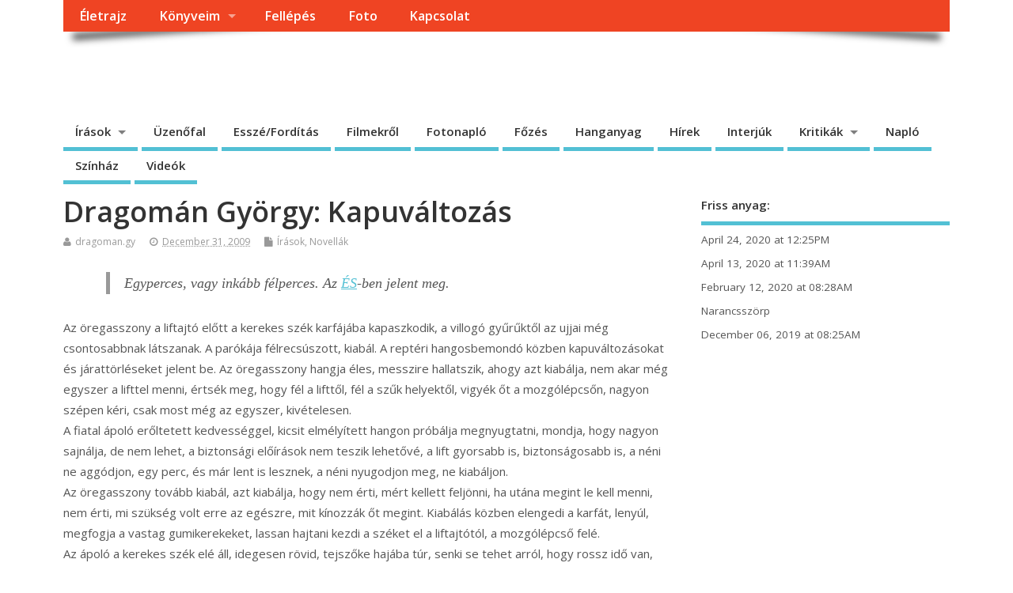

--- FILE ---
content_type: text/html; charset=UTF-8
request_url: http://gyorgydragoman.com/?p=307
body_size: 10488
content:
<!DOCTYPE html>
<!--[if lt IE 7 ]>	<html lang="hu-HU" class="no-js ie6"> <![endif]-->
<!--[if IE 7 ]>		<html lang="hu-HU" class="no-js ie7"> <![endif]-->
<!--[if IE 8 ]>		<html lang="hu-HU" class="no-js ie8"> <![endif]-->
<!--[if IE 9 ]>		<html lang="hu-HU" class="no-js ie9"> <![endif]-->
<!--[if (gt IE 9)|!(IE)]><!-->
<html lang="hu-HU" class="no-js"> <!--<![endif]-->
<head>
<meta charset="UTF-8" />


<meta name="viewport" content="width=device-width,initial-scale=1,maximum-scale=1,user-scalable=yes">
<meta name="HandheldFriendly" content="true">

<link rel="pingback" href="http://gyorgydragoman.com/xmlrpc.php" />

<title>Dragomán György: Kapuváltozás &#8211; Dragomán György honlapja</title>

<meta name='robots' content='max-image-preview:large' />
<link rel='dns-prefetch' href='//fonts.googleapis.com' />
<link rel="alternate" type="application/rss+xml" title="Dragomán György honlapja &raquo; Feed" href="https://gyorgydragoman.com/?feed=rss2&#038;lang=hu" />
<link rel="alternate" type="application/rss+xml" title="Dragomán György honlapja &raquo; Comments Feed" href="https://gyorgydragoman.com/?feed=comments-rss2&#038;lang=hu" />
<link rel="alternate" title="oEmbed (JSON)" type="application/json+oembed" href="https://gyorgydragoman.com/index.php?rest_route=%2Foembed%2F1.0%2Fembed&#038;url=https%3A%2F%2Fgyorgydragoman.com%2F%3Fp%3D307" />
<link rel="alternate" title="oEmbed (XML)" type="text/xml+oembed" href="https://gyorgydragoman.com/index.php?rest_route=%2Foembed%2F1.0%2Fembed&#038;url=https%3A%2F%2Fgyorgydragoman.com%2F%3Fp%3D307&#038;format=xml" />
<style id='wp-img-auto-sizes-contain-inline-css' type='text/css'>
img:is([sizes=auto i],[sizes^="auto," i]){contain-intrinsic-size:3000px 1500px}
/*# sourceURL=wp-img-auto-sizes-contain-inline-css */
</style>
<style id='wp-emoji-styles-inline-css' type='text/css'>

	img.wp-smiley, img.emoji {
		display: inline !important;
		border: none !important;
		box-shadow: none !important;
		height: 1em !important;
		width: 1em !important;
		margin: 0 0.07em !important;
		vertical-align: -0.1em !important;
		background: none !important;
		padding: 0 !important;
	}
/*# sourceURL=wp-emoji-styles-inline-css */
</style>
<style id='wp-block-library-inline-css' type='text/css'>
:root{--wp-block-synced-color:#7a00df;--wp-block-synced-color--rgb:122,0,223;--wp-bound-block-color:var(--wp-block-synced-color);--wp-editor-canvas-background:#ddd;--wp-admin-theme-color:#007cba;--wp-admin-theme-color--rgb:0,124,186;--wp-admin-theme-color-darker-10:#006ba1;--wp-admin-theme-color-darker-10--rgb:0,107,160.5;--wp-admin-theme-color-darker-20:#005a87;--wp-admin-theme-color-darker-20--rgb:0,90,135;--wp-admin-border-width-focus:2px}@media (min-resolution:192dpi){:root{--wp-admin-border-width-focus:1.5px}}.wp-element-button{cursor:pointer}:root .has-very-light-gray-background-color{background-color:#eee}:root .has-very-dark-gray-background-color{background-color:#313131}:root .has-very-light-gray-color{color:#eee}:root .has-very-dark-gray-color{color:#313131}:root .has-vivid-green-cyan-to-vivid-cyan-blue-gradient-background{background:linear-gradient(135deg,#00d084,#0693e3)}:root .has-purple-crush-gradient-background{background:linear-gradient(135deg,#34e2e4,#4721fb 50%,#ab1dfe)}:root .has-hazy-dawn-gradient-background{background:linear-gradient(135deg,#faaca8,#dad0ec)}:root .has-subdued-olive-gradient-background{background:linear-gradient(135deg,#fafae1,#67a671)}:root .has-atomic-cream-gradient-background{background:linear-gradient(135deg,#fdd79a,#004a59)}:root .has-nightshade-gradient-background{background:linear-gradient(135deg,#330968,#31cdcf)}:root .has-midnight-gradient-background{background:linear-gradient(135deg,#020381,#2874fc)}:root{--wp--preset--font-size--normal:16px;--wp--preset--font-size--huge:42px}.has-regular-font-size{font-size:1em}.has-larger-font-size{font-size:2.625em}.has-normal-font-size{font-size:var(--wp--preset--font-size--normal)}.has-huge-font-size{font-size:var(--wp--preset--font-size--huge)}.has-text-align-center{text-align:center}.has-text-align-left{text-align:left}.has-text-align-right{text-align:right}.has-fit-text{white-space:nowrap!important}#end-resizable-editor-section{display:none}.aligncenter{clear:both}.items-justified-left{justify-content:flex-start}.items-justified-center{justify-content:center}.items-justified-right{justify-content:flex-end}.items-justified-space-between{justify-content:space-between}.screen-reader-text{border:0;clip-path:inset(50%);height:1px;margin:-1px;overflow:hidden;padding:0;position:absolute;width:1px;word-wrap:normal!important}.screen-reader-text:focus{background-color:#ddd;clip-path:none;color:#444;display:block;font-size:1em;height:auto;left:5px;line-height:normal;padding:15px 23px 14px;text-decoration:none;top:5px;width:auto;z-index:100000}html :where(.has-border-color){border-style:solid}html :where([style*=border-top-color]){border-top-style:solid}html :where([style*=border-right-color]){border-right-style:solid}html :where([style*=border-bottom-color]){border-bottom-style:solid}html :where([style*=border-left-color]){border-left-style:solid}html :where([style*=border-width]){border-style:solid}html :where([style*=border-top-width]){border-top-style:solid}html :where([style*=border-right-width]){border-right-style:solid}html :where([style*=border-bottom-width]){border-bottom-style:solid}html :where([style*=border-left-width]){border-left-style:solid}html :where(img[class*=wp-image-]){height:auto;max-width:100%}:where(figure){margin:0 0 1em}html :where(.is-position-sticky){--wp-admin--admin-bar--position-offset:var(--wp-admin--admin-bar--height,0px)}@media screen and (max-width:600px){html :where(.is-position-sticky){--wp-admin--admin-bar--position-offset:0px}}

/*# sourceURL=wp-block-library-inline-css */
</style><style id='global-styles-inline-css' type='text/css'>
:root{--wp--preset--aspect-ratio--square: 1;--wp--preset--aspect-ratio--4-3: 4/3;--wp--preset--aspect-ratio--3-4: 3/4;--wp--preset--aspect-ratio--3-2: 3/2;--wp--preset--aspect-ratio--2-3: 2/3;--wp--preset--aspect-ratio--16-9: 16/9;--wp--preset--aspect-ratio--9-16: 9/16;--wp--preset--color--black: #000000;--wp--preset--color--cyan-bluish-gray: #abb8c3;--wp--preset--color--white: #ffffff;--wp--preset--color--pale-pink: #f78da7;--wp--preset--color--vivid-red: #cf2e2e;--wp--preset--color--luminous-vivid-orange: #ff6900;--wp--preset--color--luminous-vivid-amber: #fcb900;--wp--preset--color--light-green-cyan: #7bdcb5;--wp--preset--color--vivid-green-cyan: #00d084;--wp--preset--color--pale-cyan-blue: #8ed1fc;--wp--preset--color--vivid-cyan-blue: #0693e3;--wp--preset--color--vivid-purple: #9b51e0;--wp--preset--gradient--vivid-cyan-blue-to-vivid-purple: linear-gradient(135deg,rgb(6,147,227) 0%,rgb(155,81,224) 100%);--wp--preset--gradient--light-green-cyan-to-vivid-green-cyan: linear-gradient(135deg,rgb(122,220,180) 0%,rgb(0,208,130) 100%);--wp--preset--gradient--luminous-vivid-amber-to-luminous-vivid-orange: linear-gradient(135deg,rgb(252,185,0) 0%,rgb(255,105,0) 100%);--wp--preset--gradient--luminous-vivid-orange-to-vivid-red: linear-gradient(135deg,rgb(255,105,0) 0%,rgb(207,46,46) 100%);--wp--preset--gradient--very-light-gray-to-cyan-bluish-gray: linear-gradient(135deg,rgb(238,238,238) 0%,rgb(169,184,195) 100%);--wp--preset--gradient--cool-to-warm-spectrum: linear-gradient(135deg,rgb(74,234,220) 0%,rgb(151,120,209) 20%,rgb(207,42,186) 40%,rgb(238,44,130) 60%,rgb(251,105,98) 80%,rgb(254,248,76) 100%);--wp--preset--gradient--blush-light-purple: linear-gradient(135deg,rgb(255,206,236) 0%,rgb(152,150,240) 100%);--wp--preset--gradient--blush-bordeaux: linear-gradient(135deg,rgb(254,205,165) 0%,rgb(254,45,45) 50%,rgb(107,0,62) 100%);--wp--preset--gradient--luminous-dusk: linear-gradient(135deg,rgb(255,203,112) 0%,rgb(199,81,192) 50%,rgb(65,88,208) 100%);--wp--preset--gradient--pale-ocean: linear-gradient(135deg,rgb(255,245,203) 0%,rgb(182,227,212) 50%,rgb(51,167,181) 100%);--wp--preset--gradient--electric-grass: linear-gradient(135deg,rgb(202,248,128) 0%,rgb(113,206,126) 100%);--wp--preset--gradient--midnight: linear-gradient(135deg,rgb(2,3,129) 0%,rgb(40,116,252) 100%);--wp--preset--font-size--small: 13px;--wp--preset--font-size--medium: 20px;--wp--preset--font-size--large: 36px;--wp--preset--font-size--x-large: 42px;--wp--preset--spacing--20: 0.44rem;--wp--preset--spacing--30: 0.67rem;--wp--preset--spacing--40: 1rem;--wp--preset--spacing--50: 1.5rem;--wp--preset--spacing--60: 2.25rem;--wp--preset--spacing--70: 3.38rem;--wp--preset--spacing--80: 5.06rem;--wp--preset--shadow--natural: 6px 6px 9px rgba(0, 0, 0, 0.2);--wp--preset--shadow--deep: 12px 12px 50px rgba(0, 0, 0, 0.4);--wp--preset--shadow--sharp: 6px 6px 0px rgba(0, 0, 0, 0.2);--wp--preset--shadow--outlined: 6px 6px 0px -3px rgb(255, 255, 255), 6px 6px rgb(0, 0, 0);--wp--preset--shadow--crisp: 6px 6px 0px rgb(0, 0, 0);}:where(.is-layout-flex){gap: 0.5em;}:where(.is-layout-grid){gap: 0.5em;}body .is-layout-flex{display: flex;}.is-layout-flex{flex-wrap: wrap;align-items: center;}.is-layout-flex > :is(*, div){margin: 0;}body .is-layout-grid{display: grid;}.is-layout-grid > :is(*, div){margin: 0;}:where(.wp-block-columns.is-layout-flex){gap: 2em;}:where(.wp-block-columns.is-layout-grid){gap: 2em;}:where(.wp-block-post-template.is-layout-flex){gap: 1.25em;}:where(.wp-block-post-template.is-layout-grid){gap: 1.25em;}.has-black-color{color: var(--wp--preset--color--black) !important;}.has-cyan-bluish-gray-color{color: var(--wp--preset--color--cyan-bluish-gray) !important;}.has-white-color{color: var(--wp--preset--color--white) !important;}.has-pale-pink-color{color: var(--wp--preset--color--pale-pink) !important;}.has-vivid-red-color{color: var(--wp--preset--color--vivid-red) !important;}.has-luminous-vivid-orange-color{color: var(--wp--preset--color--luminous-vivid-orange) !important;}.has-luminous-vivid-amber-color{color: var(--wp--preset--color--luminous-vivid-amber) !important;}.has-light-green-cyan-color{color: var(--wp--preset--color--light-green-cyan) !important;}.has-vivid-green-cyan-color{color: var(--wp--preset--color--vivid-green-cyan) !important;}.has-pale-cyan-blue-color{color: var(--wp--preset--color--pale-cyan-blue) !important;}.has-vivid-cyan-blue-color{color: var(--wp--preset--color--vivid-cyan-blue) !important;}.has-vivid-purple-color{color: var(--wp--preset--color--vivid-purple) !important;}.has-black-background-color{background-color: var(--wp--preset--color--black) !important;}.has-cyan-bluish-gray-background-color{background-color: var(--wp--preset--color--cyan-bluish-gray) !important;}.has-white-background-color{background-color: var(--wp--preset--color--white) !important;}.has-pale-pink-background-color{background-color: var(--wp--preset--color--pale-pink) !important;}.has-vivid-red-background-color{background-color: var(--wp--preset--color--vivid-red) !important;}.has-luminous-vivid-orange-background-color{background-color: var(--wp--preset--color--luminous-vivid-orange) !important;}.has-luminous-vivid-amber-background-color{background-color: var(--wp--preset--color--luminous-vivid-amber) !important;}.has-light-green-cyan-background-color{background-color: var(--wp--preset--color--light-green-cyan) !important;}.has-vivid-green-cyan-background-color{background-color: var(--wp--preset--color--vivid-green-cyan) !important;}.has-pale-cyan-blue-background-color{background-color: var(--wp--preset--color--pale-cyan-blue) !important;}.has-vivid-cyan-blue-background-color{background-color: var(--wp--preset--color--vivid-cyan-blue) !important;}.has-vivid-purple-background-color{background-color: var(--wp--preset--color--vivid-purple) !important;}.has-black-border-color{border-color: var(--wp--preset--color--black) !important;}.has-cyan-bluish-gray-border-color{border-color: var(--wp--preset--color--cyan-bluish-gray) !important;}.has-white-border-color{border-color: var(--wp--preset--color--white) !important;}.has-pale-pink-border-color{border-color: var(--wp--preset--color--pale-pink) !important;}.has-vivid-red-border-color{border-color: var(--wp--preset--color--vivid-red) !important;}.has-luminous-vivid-orange-border-color{border-color: var(--wp--preset--color--luminous-vivid-orange) !important;}.has-luminous-vivid-amber-border-color{border-color: var(--wp--preset--color--luminous-vivid-amber) !important;}.has-light-green-cyan-border-color{border-color: var(--wp--preset--color--light-green-cyan) !important;}.has-vivid-green-cyan-border-color{border-color: var(--wp--preset--color--vivid-green-cyan) !important;}.has-pale-cyan-blue-border-color{border-color: var(--wp--preset--color--pale-cyan-blue) !important;}.has-vivid-cyan-blue-border-color{border-color: var(--wp--preset--color--vivid-cyan-blue) !important;}.has-vivid-purple-border-color{border-color: var(--wp--preset--color--vivid-purple) !important;}.has-vivid-cyan-blue-to-vivid-purple-gradient-background{background: var(--wp--preset--gradient--vivid-cyan-blue-to-vivid-purple) !important;}.has-light-green-cyan-to-vivid-green-cyan-gradient-background{background: var(--wp--preset--gradient--light-green-cyan-to-vivid-green-cyan) !important;}.has-luminous-vivid-amber-to-luminous-vivid-orange-gradient-background{background: var(--wp--preset--gradient--luminous-vivid-amber-to-luminous-vivid-orange) !important;}.has-luminous-vivid-orange-to-vivid-red-gradient-background{background: var(--wp--preset--gradient--luminous-vivid-orange-to-vivid-red) !important;}.has-very-light-gray-to-cyan-bluish-gray-gradient-background{background: var(--wp--preset--gradient--very-light-gray-to-cyan-bluish-gray) !important;}.has-cool-to-warm-spectrum-gradient-background{background: var(--wp--preset--gradient--cool-to-warm-spectrum) !important;}.has-blush-light-purple-gradient-background{background: var(--wp--preset--gradient--blush-light-purple) !important;}.has-blush-bordeaux-gradient-background{background: var(--wp--preset--gradient--blush-bordeaux) !important;}.has-luminous-dusk-gradient-background{background: var(--wp--preset--gradient--luminous-dusk) !important;}.has-pale-ocean-gradient-background{background: var(--wp--preset--gradient--pale-ocean) !important;}.has-electric-grass-gradient-background{background: var(--wp--preset--gradient--electric-grass) !important;}.has-midnight-gradient-background{background: var(--wp--preset--gradient--midnight) !important;}.has-small-font-size{font-size: var(--wp--preset--font-size--small) !important;}.has-medium-font-size{font-size: var(--wp--preset--font-size--medium) !important;}.has-large-font-size{font-size: var(--wp--preset--font-size--large) !important;}.has-x-large-font-size{font-size: var(--wp--preset--font-size--x-large) !important;}
/*# sourceURL=global-styles-inline-css */
</style>

<style id='classic-theme-styles-inline-css' type='text/css'>
/*! This file is auto-generated */
.wp-block-button__link{color:#fff;background-color:#32373c;border-radius:9999px;box-shadow:none;text-decoration:none;padding:calc(.667em + 2px) calc(1.333em + 2px);font-size:1.125em}.wp-block-file__button{background:#32373c;color:#fff;text-decoration:none}
/*# sourceURL=/wp-includes/css/classic-themes.min.css */
</style>
<link rel='stylesheet' id='default_gwf-css' href='//fonts.googleapis.com/css?family=Open+Sans%3A400%2C400italic%2C600%2C600italic%2C700%2C700italic%2C300%2C300italic&#038;ver=6.9' type='text/css' media='all' />
<link rel='stylesheet' id='parent-style-css' href='http://gyorgydragoman.com/wp-content/themes/mesocolumn/style.css?ver=1.6.5.1' type='text/css' media='all' />
<link rel='stylesheet' id='superfish-css' href='http://gyorgydragoman.com/wp-content/themes/mesocolumn/lib/scripts/superfish-menu/css/superfish.css?ver=1.6.5.1' type='text/css' media='all' />
<link rel='stylesheet' id='tabber-css' href='http://gyorgydragoman.com/wp-content/themes/mesocolumn/lib/scripts/tabber/tabber.css?ver=1.6.5.1' type='text/css' media='all' />
<link rel='stylesheet' id='font-awesome-cdn-css' href='http://gyorgydragoman.com/wp-content/themes/mesocolumn/lib/scripts/font-awesome/css/font-awesome.css?ver=1.6.5.1' type='text/css' media='all' />
<script type="text/javascript" src="http://gyorgydragoman.com/wp-includes/js/jquery/jquery.min.js?ver=3.7.1" id="jquery-core-js"></script>
<script type="text/javascript" src="http://gyorgydragoman.com/wp-includes/js/jquery/jquery-migrate.min.js?ver=3.4.1" id="jquery-migrate-js"></script>
<link rel="https://api.w.org/" href="https://gyorgydragoman.com/index.php?rest_route=/" /><link rel="alternate" title="JSON" type="application/json" href="https://gyorgydragoman.com/index.php?rest_route=/wp/v2/posts/307" /><link rel="EditURI" type="application/rsd+xml" title="RSD" href="https://gyorgydragoman.com/xmlrpc.php?rsd" />
<meta name="generator" content="WordPress 6.9" />
<link rel="canonical" href="https://gyorgydragoman.com/?p=307" />
<link rel='shortlink' href='https://gyorgydragoman.com/?p=307' />
<style type="text/css" media="all">
</style>
<style type="text/css" media="all">
</style>
<style type="text/css" media="all">
body {font-family: 'Open Sans', sans-serif;font-weight: 400;}
#siteinfo div,h1,h2,h3,h4,h5,h6,.header-title,#main-navigation, #featured #featured-title, #cf .tinput, #wp-calendar caption,.flex-caption h1,#portfolio-filter li,.nivo-caption a.read-more,.form-submit #submit,.fbottom,ol.commentlist li div.comment-post-meta, .home-post span.post-category a,ul.tabbernav li a {font-family: 'Open Sans', sans-serif;font-weight:600;}
#main-navigation, .sf-menu li a {font-family: 'Open Sans', sans-serif;font-weight: 600;}
#Gallerybox,#myGallery,#myGallerySet,#flickrGallery {height:400px;}
#custom #siteinfo a {color: #ffffff !important;text-decoration: none;}
#custom #siteinfo p#site-description {color: #ffffff !important;text-decoration: none;}
#post-entry div.post-thumb.size-thumbnail {float:left;width:150px;}
#post-entry article .post-right {margin:0 0 0 170px;}
h1,h2,h3,h4,h5,h6{ text-transform: none !important; }
#siteinfo h1, #siteinfo div { text-transform: none !important; }
span.feat_comment { display:none; }
div.feat-meta { display:none; }
#searchsubmit { display: none; }
.lang-item { list-style: none; display: inline; }
span class=\"feat_comment\" display:none;
</style>

</head>

<body class="wp-singular post-template-default single single-post postid-307 single-format-standard wp-theme-mesocolumn chrome" id="custom">

<div class="product-with-desc secbody">

<div id="wrapper">

<div id="wrapper-main">

<div id="bodywrap" class="innerwrap">

<div id="bodycontent">

<div id="container">

<nav class="top-nav iegradient effect-1" id="top-navigation">
<div class="innerwrap">
<ul id="menu-magyarfelso" class="sf-menu"><li id='menu-item-571'  class="menu-item menu-item-type-post_type menu-item-object-page no_desc   "><a  href="https://gyorgydragoman.com/?page_id=5">Életrajz</a></li>
<li id='menu-item-1386'  class="menu-item menu-item-type-post_type menu-item-object-page menu-item-has-children no_desc   "><a  href="https://gyorgydragoman.com/?page_id=1379">Könyveim</a>
<ul class="sub-menu">
<li id='menu-item-1390'  class="menu-item menu-item-type-post_type menu-item-object-page no_desc   "><a  href="https://gyorgydragoman.com/?page_id=27">A pusztítás könyve</a></li>
<li id='menu-item-1387'  class="menu-item menu-item-type-post_type menu-item-object-page no_desc   "><a  href="https://gyorgydragoman.com/?page_id=28">A fehér király</a></li>
<li id='menu-item-1388'  class="menu-item menu-item-type-post_type menu-item-object-page no_desc   "><a  href="https://gyorgydragoman.com/?page_id=665">Máglya</a></li>
<li id='menu-item-1389'  class="menu-item menu-item-type-post_type menu-item-object-page no_desc   "><a  href="https://gyorgydragoman.com/?page_id=1376">Oroszlánkórus</a></li>
<li id='menu-item-2187'  class="menu-item menu-item-type-post_type menu-item-object-page no_desc   "><a  href="https://gyorgydragoman.com/?page_id=2180">Rendszerújra</a></li>
</ul>
</li>
<li id='menu-item-1025'  class="menu-item menu-item-type-custom menu-item-object-custom no_desc   "><a  href="http://gyorgydragoman.com/?post_type=event">Fellépés</a></li>
<li id='menu-item-575'  class="menu-item menu-item-type-post_type menu-item-object-page no_desc   "><a  href="https://gyorgydragoman.com/?page_id=60">Foto</a></li>
<li id='menu-item-576'  class="menu-item menu-item-type-post_type menu-item-object-page no_desc   "><a  href="https://gyorgydragoman.com/?page_id=9">Kapcsolat</a></li>
</ul></div>
</nav>
<!-- HEADER START -->
<header class="iegradient _head" id="header">
<div class="header-inner">
<div class="innerwrap">
<div id="siteinfo">
<div ><a href="https://gyorgydragoman.com/?lang=hu" title="Dragomán György honlapja" rel="home">Dragomán György honlapja</a></div ><p id="site-description">Írások, interjúk, kritikák. &#8211; Átmeneti állapot, éppen frissül a honlap.</p>
</div>
<!-- SITEINFO END -->
</div>
</div>
</header>
<!-- HEADER END -->
<div class="container-wrap">

<!-- NAVIGATION START -->
<nav class="main-nav iegradient" id="main-navigation">
<ul class="sf-menu">	<li class="cat-item cat-item-6"><a href="https://gyorgydragoman.com/?cat=6">Írások</a>
<ul class='children'>
	<li class="cat-item cat-item-13"><a href="https://gyorgydragoman.com/?cat=13">A fehér király</a>
</li>
	<li class="cat-item cat-item-15"><a href="https://gyorgydragoman.com/?cat=15">A pusztítás könyve</a>
</li>
	<li class="cat-item cat-item-84"><a href="https://gyorgydragoman.com/?cat=84">Máglya</a>
</li>
	<li class="cat-item cat-item-4"><a href="https://gyorgydragoman.com/?cat=4">Mesék a Palotából</a>
</li>
	<li class="cat-item cat-item-20"><a href="https://gyorgydragoman.com/?cat=20">Mesék gyerekeknek</a>
</li>
	<li class="cat-item cat-item-5"><a href="https://gyorgydragoman.com/?cat=5">Novellák</a>
</li>
</ul>
</li>
	<li class="cat-item cat-item-11"><a href="https://gyorgydragoman.com/?cat=11">Üzenőfal</a>
</li>
	<li class="cat-item cat-item-3"><a href="https://gyorgydragoman.com/?cat=3">Esszé/Fordítás</a>
</li>
	<li class="cat-item cat-item-16"><a href="https://gyorgydragoman.com/?cat=16">Filmekről</a>
</li>
	<li class="cat-item cat-item-291"><a href="https://gyorgydragoman.com/?cat=291">Fotonapló</a>
</li>
	<li class="cat-item cat-item-21"><a href="https://gyorgydragoman.com/?cat=21">Főzés</a>
</li>
	<li class="cat-item cat-item-14"><a href="https://gyorgydragoman.com/?cat=14">Hanganyag</a>
</li>
	<li class="cat-item cat-item-72"><a href="https://gyorgydragoman.com/?cat=72">Hírek</a>
</li>
	<li class="cat-item cat-item-10"><a href="https://gyorgydragoman.com/?cat=10">Interjúk</a>
</li>
	<li class="cat-item cat-item-8"><a href="https://gyorgydragoman.com/?cat=8">Kritikák</a>
<ul class='children'>
	<li class="cat-item cat-item-9"><a href="https://gyorgydragoman.com/?cat=9">A fehér királyról</a>
</li>
	<li class="cat-item cat-item-7"><a href="https://gyorgydragoman.com/?cat=7">A pusztítás könyvéről</a>
</li>
</ul>
</li>
	<li class="cat-item cat-item-18"><a href="https://gyorgydragoman.com/?cat=18">Napló</a>
</li>
	<li class="cat-item cat-item-12"><a href="https://gyorgydragoman.com/?cat=12">Színház</a>
</li>
	<li class="cat-item cat-item-19"><a href="https://gyorgydragoman.com/?cat=19">Videók</a>
</li>
</ul></nav>
<!-- NAVIGATION END -->

<!-- CONTENT START -->
<div class="content">
<div class="content-inner">


<!-- POST ENTRY START -->
<div id="post-entry">

<div class="post-entry-inner">




<!-- POST START -->
<article class="post-single post-307 post type-post status-publish format-standard hentry category-irasok category-novellak has_no_thumb" id="post-307" >

<div class="post-top">
<h1 class="post-title entry-title" >Dragomán György: Kapuváltozás</h1>
<div class="post-meta the-icons pmeta-alt">


<span class="post-author vcard"><i class="fa fa-user"></i><a class="url fn" href="https://gyorgydragoman.com/?author=1&lang=hu" title="Posts by dragoman.gy" rel="author">dragoman.gy</a></span>

<span class="entry-date post-date"><i class="fa fa-clock-o"></i><abbr class="published" title="2009-12-31T10:49:31+02:00">December 31, 2009</abbr></span>
<span class="meta-no-display"><a href="https://gyorgydragoman.com/?p=307" rel="bookmark">Dragomán György: Kapuváltozás</a></span><span class="date updated meta-no-display">2009-12-31T10:50:53+02:00</span>
<span class="post-category"><i class="fa fa-file"></i><a href="https://gyorgydragoman.com/?cat=6" rel="category">Írások</a>, <a href="https://gyorgydragoman.com/?cat=5" rel="category">Novellák</a></span>




</div></div>


<div class="post-content">


<div class="entry-content" >
<blockquote><p>Egyperces, vagy inkább félperces. Az <a href="http://www.es.hu/?view=doc;24867">ÉS</a>-ben jelent meg.</p></blockquote>
<p>Az öregasszony a liftajtó előtt a kerekes szék karfájába kapaszkodik, a villogó gyűrűktől az ujjai még csontosabbnak látszanak. A parókája félrecsúszott, kiabál. A reptéri hangosbemondó közben kapuváltozásokat és járattörléseket jelent be. Az öregasszony hangja éles, messzire hallatszik, ahogy azt kiabálja, nem akar még egyszer a lifttel menni, értsék meg, hogy fél a lifttől, fél a szűk helyektől, vigyék őt a mozgólépcsőn, nagyon szépen kéri, csak most még az egyszer, kivételesen.<br />
A fiatal ápoló erőltetett kedvességgel, kicsit elmélyített hangon próbálja megnyugtatni, mondja, hogy nagyon sajnálja, de nem lehet, a biztonsági előírások nem teszik lehetővé, a lift gyorsabb is, biztonságosabb is, a néni ne aggódjon, egy perc, és már lent is lesznek, a néni nyugodjon meg, ne kiabáljon.<br />
Az öregasszony tovább kiabál, azt kiabálja, hogy nem érti, mért kellett feljönni, ha utána megint le kell menni, nem érti, mi szükség volt erre az egészre, mit kínozzák őt megint. Kiabálás közben elengedi a karfát, lenyúl, megfogja a vastag gumikerekeket, lassan hajtani kezdi a széket el a liftajtótól, a mozgólépcső felé.<br />
Az ápoló a kerekes szék elé áll, idegesen rövid, tejszőke hajába túr, senki se tehet arról, hogy rossz idő van, mondja, nagyon szépen kérem, asszonyom, ne csináljon jelenetet. Megfogja a kerekes szék karfáját, az öregasszony még mindig a kerekeket fogja, próbálja elfordítani a széket, az ápoló nem engedi, a szék nekimegy a combjának, az ápoló hangja felcsattan, hagyja abba, asszonyom, azonnal hagyja abba, kiáltja.<br />
Az öregasszony elengedi a kereket, összehúzza magát, az ápoló elengedi a szék karfáját, az öregasszony közben egyik kezével elkezdi leráncigálni a gyűrűket az ujjairól, egyet, kettőt, aztán a harmadikat is, kérem, mondja, az ápoló felé nyújta a tenyerét, benne a három gyűrűvel, kérem, nagyon kérem, segítsen.<br />
Az ápoló elvörösödik, szinte céklavörös az arca, nem néz a gyűrűkre, nem néz az öregasszonyra, a kerekes szék mögé lép, aztán szó nélkül tolni kezdi a mozgólépcső felé.</p>
</div>


</div>


<div class="post-meta the-icons pm-bottom">
</div>
<div id="post-related"><h4>Related Posts</h4><div class="feat-cat-meta post-2678">
<div class="related-post-thumb">
<a href="https://gyorgydragoman.com/?p=2678" title="Dragomán György: Látósdi"><img width='250' height='250' class='aligncenter' src='https://gyorgydragoman.com/wp-content/Dragoman_Kontra-300x300.jpg' alt='Dragomán György: Látósdi' title='Dragomán György: Látósdi' /></a></div>
<h2><a href="https://gyorgydragoman.com/?p=2678" title="Dragomán György: Látósdi">Dragomán György: Látósdi</a></h2>
</div>
 <div class="feat-cat-meta post-2626 feat-center">
<div class="related-post-thumb">
<a href="https://gyorgydragoman.com/?p=2626" title="Dragomán György: A sárga csillag (részlet a Máglya című regényből)"><img width='250' height='250' class='aligncenter' src='https://gyorgydragoman.com/wp-content/fortepan_130873_reszlet-300x300.jpg' alt='Dragomán György: A sárga csillag (részlet a Máglya című regényből)' title='Dragomán György: A sárga csillag (részlet a Máglya című regényből)' /></a></div>
<h2><a href="https://gyorgydragoman.com/?p=2626" title="Dragomán György: A sárga csillag (részlet a Máglya című regényből)">Dragomán György: A sárga csillag (részlet a Máglya című regényből)</a></h2>
</div>
 <div class="feat-cat-meta post-2484">
<div class="related-post-thumb">
<a href="https://gyorgydragoman.com/?p=2484" title="Dragomán György: Hangdobozok"><img width='250' height='250' class='aligncenter' src='https://gyorgydragoman.com/wp-content/Vintage-Vinyl-Retro-Equipment-Record-Player-761592-300x300.jpg' alt='Dragomán György: Hangdobozok' title='Dragomán György: Hangdobozok' /></a></div>
<h2><a href="https://gyorgydragoman.com/?p=2484" title="Dragomán György: Hangdobozok">Dragomán György: Hangdobozok</a></h2>
</div>
 <div class="feat-cat-meta post-2386">
<div class="related-post-thumb">
<a href="https://gyorgydragoman.com/?p=2386" title="Dragomán György:  A kancsi halál"><img width='250' height='250' class='aligncenter' src='https://gyorgydragoman.com/wp-content/kancsihalal-300x300.jpeg' alt='Dragomán György:  A kancsi halál' title='Dragomán György:  A kancsi halál' /></a></div>
<h2><a href="https://gyorgydragoman.com/?p=2386" title="Dragomán György:  A kancsi halál">Dragomán György:  A kancsi halál</a></h2>
</div>
 <div class="feat-cat-meta post-2033 feat-center">
<div class="related-post-thumb">
<a href="https://gyorgydragoman.com/?p=2033" title="Dragomán György: A rendszer és ellenségei"><img width='250' height='250' class='aligncenter' src='https://gyorgydragoman.com/wp-content/revolutia_bucuresti_1989_006_1_-300x300.jpg' alt='Dragomán György: A rendszer és ellenségei' title='Dragomán György: A rendszer és ellenségei' /></a></div>
<h2><a href="https://gyorgydragoman.com/?p=2033" title="Dragomán György: A rendszer és ellenségei">Dragomán György: A rendszer és ellenségei</a></h2>
</div>
 <div class="feat-cat-meta post-1849">
<div class="related-post-thumb">
<a href="https://gyorgydragoman.com/?p=1849" title="Dragomán György: Foxtrott"><img width='250' height='250' class='aligncenter' src='https://gyorgydragoman.com/wp-content/fegyverek-300x300.jpg' alt='Dragomán György: Foxtrott' title='Dragomán György: Foxtrott' /></a></div>
<h2><a href="https://gyorgydragoman.com/?p=1849" title="Dragomán György: Foxtrott">Dragomán György: Foxtrott</a></h2>
</div>
 </div>
</article>
<!-- POST END -->






<div id="commentpost">







</div>



<div class="post-nav-archive" id="post-navigator-single">
<div class="alignleft">&laquo;&nbsp;<a href="https://gyorgydragoman.com/?p=306" rel="prev">Dragomán György: Víz</a></div>
<div class="alignright"><a href="https://gyorgydragoman.com/?p=308" rel="next">Dragomán György: Medvecukor</a>&nbsp;&raquo;</div>
</div>


</div>
</div>
<!-- POST ENTRY END -->


</div><!-- CONTENT INNER END -->
</div><!-- CONTENT END -->



<div id="right-sidebar" class="sidebar right-sidebar">
<div class="sidebar-inner">
<div class="widget-area the-icons">

		<aside id="recent-posts-4" class="widget widget_recent_entries">
		<h3 class="widget-title">Friss anyag:</h3>
		<ul>
											<li>
					<a href="https://gyorgydragoman.com/?p=2699">April 24, 2020 at 12:25PM</a>
									</li>
											<li>
					<a href="https://gyorgydragoman.com/?p=2697">April 13, 2020 at 11:39AM</a>
									</li>
											<li>
					<a href="https://gyorgydragoman.com/?p=2695">February 12, 2020 at 08:28AM</a>
									</li>
											<li>
					<a href="https://gyorgydragoman.com/?p=2691">Narancsszörp</a>
									</li>
											<li>
					<a href="https://gyorgydragoman.com/?p=2688">December 06, 2019 at 08:25AM</a>
									</li>
					</ul>

		</aside></div>
</div><!-- SIDEBAR-INNER END -->
</div><!-- RIGHT SIDEBAR END -->


</div><!-- CONTAINER WRAP END -->

</div><!-- CONTAINER END -->

</div><!-- BODYCONTENT END -->

</div><!-- INNERWRAP BODYWRAP END -->

</div><!-- WRAPPER MAIN END -->

</div><!-- WRAPPER END -->


<footer class="footer-bottom">
<div class="innerwrap">
<div class="fbottom">
<div class="footer-left">
Copyright &copy;2026. Dragomán György honlapja</div>
<div class="footer-right">
Mesocolumn Theme by Dezzain</div>
</div>
</div>
</footer>
<!-- FOOTER BOTTOM END -->


</div>
<!-- SECBODY END -->

<script type="text/javascript">
(function() {
				var expirationDate = new Date();
				expirationDate.setTime( expirationDate.getTime() + 31536000 * 1000 );
				document.cookie = "pll_language=hu; expires=" + expirationDate.toUTCString() + "; path=/; SameSite=Lax";
			}());

</script>
<script type="text/javascript" src="http://gyorgydragoman.com/wp-includes/js/hoverIntent.min.js?ver=1.10.2" id="hoverIntent-js"></script>
<script type="text/javascript" src="http://gyorgydragoman.com/wp-content/themes/mesocolumn/lib/scripts/modernizr/modernizr.js?ver=1.6.5.1" id="modernizr-js"></script>
<script type="text/javascript" src="http://gyorgydragoman.com/wp-content/themes/mesocolumn/lib/scripts/tabber/tabber.js?ver=1.6.5.1" id="tabber-js"></script>
<script type="text/javascript" src="http://gyorgydragoman.com/wp-content/themes/mesocolumn/lib/scripts/superfish-menu/js/superfish.js?ver=1.6.5.1" id="superfish-js-js"></script>
<script type="text/javascript" src="http://gyorgydragoman.com/wp-content/themes/mesocolumn/lib/scripts/superfish-menu/js/supersubs.js?ver=1.6.5.1" id="supersub-js-js"></script>
<script type="text/javascript" src="http://gyorgydragoman.com/wp-content/themes/mesocolumn/lib/scripts/custom.js?ver=1.6.5.1" id="custom-js-js"></script>
<script id="wp-emoji-settings" type="application/json">
{"baseUrl":"https://s.w.org/images/core/emoji/17.0.2/72x72/","ext":".png","svgUrl":"https://s.w.org/images/core/emoji/17.0.2/svg/","svgExt":".svg","source":{"concatemoji":"http://gyorgydragoman.com/wp-includes/js/wp-emoji-release.min.js?ver=6.9"}}
</script>
<script type="module">
/* <![CDATA[ */
/*! This file is auto-generated */
const a=JSON.parse(document.getElementById("wp-emoji-settings").textContent),o=(window._wpemojiSettings=a,"wpEmojiSettingsSupports"),s=["flag","emoji"];function i(e){try{var t={supportTests:e,timestamp:(new Date).valueOf()};sessionStorage.setItem(o,JSON.stringify(t))}catch(e){}}function c(e,t,n){e.clearRect(0,0,e.canvas.width,e.canvas.height),e.fillText(t,0,0);t=new Uint32Array(e.getImageData(0,0,e.canvas.width,e.canvas.height).data);e.clearRect(0,0,e.canvas.width,e.canvas.height),e.fillText(n,0,0);const a=new Uint32Array(e.getImageData(0,0,e.canvas.width,e.canvas.height).data);return t.every((e,t)=>e===a[t])}function p(e,t){e.clearRect(0,0,e.canvas.width,e.canvas.height),e.fillText(t,0,0);var n=e.getImageData(16,16,1,1);for(let e=0;e<n.data.length;e++)if(0!==n.data[e])return!1;return!0}function u(e,t,n,a){switch(t){case"flag":return n(e,"\ud83c\udff3\ufe0f\u200d\u26a7\ufe0f","\ud83c\udff3\ufe0f\u200b\u26a7\ufe0f")?!1:!n(e,"\ud83c\udde8\ud83c\uddf6","\ud83c\udde8\u200b\ud83c\uddf6")&&!n(e,"\ud83c\udff4\udb40\udc67\udb40\udc62\udb40\udc65\udb40\udc6e\udb40\udc67\udb40\udc7f","\ud83c\udff4\u200b\udb40\udc67\u200b\udb40\udc62\u200b\udb40\udc65\u200b\udb40\udc6e\u200b\udb40\udc67\u200b\udb40\udc7f");case"emoji":return!a(e,"\ud83e\u1fac8")}return!1}function f(e,t,n,a){let r;const o=(r="undefined"!=typeof WorkerGlobalScope&&self instanceof WorkerGlobalScope?new OffscreenCanvas(300,150):document.createElement("canvas")).getContext("2d",{willReadFrequently:!0}),s=(o.textBaseline="top",o.font="600 32px Arial",{});return e.forEach(e=>{s[e]=t(o,e,n,a)}),s}function r(e){var t=document.createElement("script");t.src=e,t.defer=!0,document.head.appendChild(t)}a.supports={everything:!0,everythingExceptFlag:!0},new Promise(t=>{let n=function(){try{var e=JSON.parse(sessionStorage.getItem(o));if("object"==typeof e&&"number"==typeof e.timestamp&&(new Date).valueOf()<e.timestamp+604800&&"object"==typeof e.supportTests)return e.supportTests}catch(e){}return null}();if(!n){if("undefined"!=typeof Worker&&"undefined"!=typeof OffscreenCanvas&&"undefined"!=typeof URL&&URL.createObjectURL&&"undefined"!=typeof Blob)try{var e="postMessage("+f.toString()+"("+[JSON.stringify(s),u.toString(),c.toString(),p.toString()].join(",")+"));",a=new Blob([e],{type:"text/javascript"});const r=new Worker(URL.createObjectURL(a),{name:"wpTestEmojiSupports"});return void(r.onmessage=e=>{i(n=e.data),r.terminate(),t(n)})}catch(e){}i(n=f(s,u,c,p))}t(n)}).then(e=>{for(const n in e)a.supports[n]=e[n],a.supports.everything=a.supports.everything&&a.supports[n],"flag"!==n&&(a.supports.everythingExceptFlag=a.supports.everythingExceptFlag&&a.supports[n]);var t;a.supports.everythingExceptFlag=a.supports.everythingExceptFlag&&!a.supports.flag,a.supports.everything||((t=a.source||{}).concatemoji?r(t.concatemoji):t.wpemoji&&t.twemoji&&(r(t.twemoji),r(t.wpemoji)))});
//# sourceURL=http://gyorgydragoman.com/wp-includes/js/wp-emoji-loader.min.js
/* ]]> */
</script>

</body>

</html>